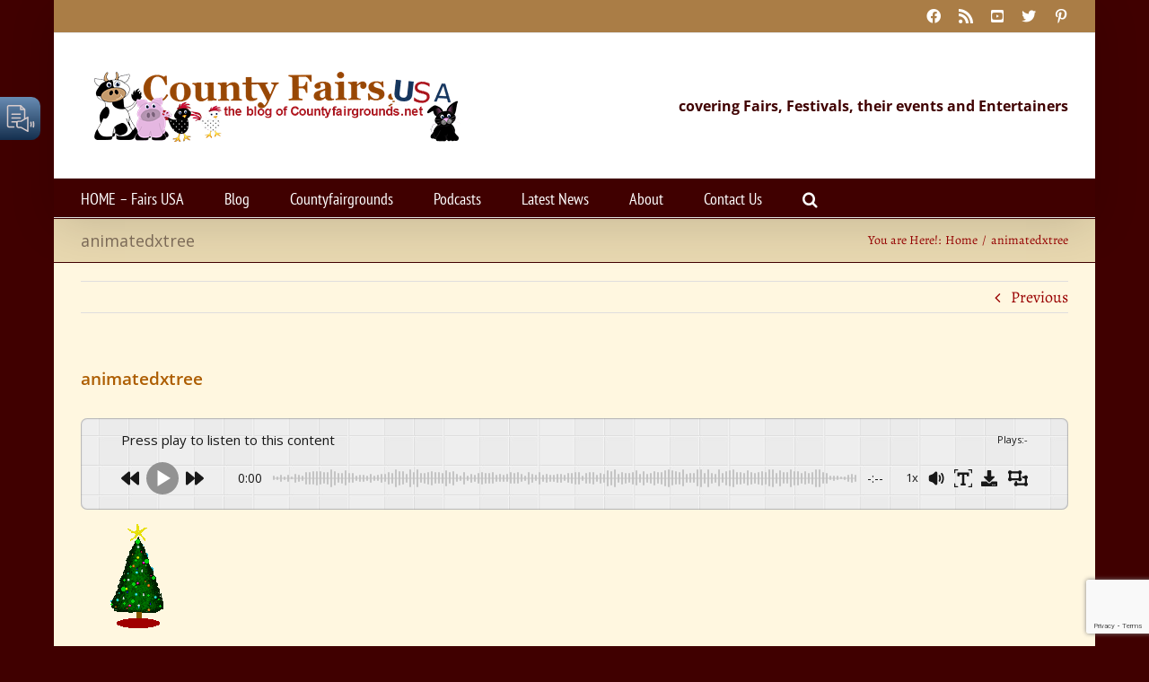

--- FILE ---
content_type: text/html; charset=utf-8
request_url: https://www.google.com/recaptcha/api2/anchor?ar=1&k=6Ld2HYQUAAAAAC9__xcgyEorsyytIslSg-b821y8&co=aHR0cHM6Ly9jb3VudHlmYWlyc3VzYS5uZXQ6NDQz&hl=en&v=PoyoqOPhxBO7pBk68S4YbpHZ&size=invisible&anchor-ms=20000&execute-ms=30000&cb=t380z8qgbyau
body_size: 48672
content:
<!DOCTYPE HTML><html dir="ltr" lang="en"><head><meta http-equiv="Content-Type" content="text/html; charset=UTF-8">
<meta http-equiv="X-UA-Compatible" content="IE=edge">
<title>reCAPTCHA</title>
<style type="text/css">
/* cyrillic-ext */
@font-face {
  font-family: 'Roboto';
  font-style: normal;
  font-weight: 400;
  font-stretch: 100%;
  src: url(//fonts.gstatic.com/s/roboto/v48/KFO7CnqEu92Fr1ME7kSn66aGLdTylUAMa3GUBHMdazTgWw.woff2) format('woff2');
  unicode-range: U+0460-052F, U+1C80-1C8A, U+20B4, U+2DE0-2DFF, U+A640-A69F, U+FE2E-FE2F;
}
/* cyrillic */
@font-face {
  font-family: 'Roboto';
  font-style: normal;
  font-weight: 400;
  font-stretch: 100%;
  src: url(//fonts.gstatic.com/s/roboto/v48/KFO7CnqEu92Fr1ME7kSn66aGLdTylUAMa3iUBHMdazTgWw.woff2) format('woff2');
  unicode-range: U+0301, U+0400-045F, U+0490-0491, U+04B0-04B1, U+2116;
}
/* greek-ext */
@font-face {
  font-family: 'Roboto';
  font-style: normal;
  font-weight: 400;
  font-stretch: 100%;
  src: url(//fonts.gstatic.com/s/roboto/v48/KFO7CnqEu92Fr1ME7kSn66aGLdTylUAMa3CUBHMdazTgWw.woff2) format('woff2');
  unicode-range: U+1F00-1FFF;
}
/* greek */
@font-face {
  font-family: 'Roboto';
  font-style: normal;
  font-weight: 400;
  font-stretch: 100%;
  src: url(//fonts.gstatic.com/s/roboto/v48/KFO7CnqEu92Fr1ME7kSn66aGLdTylUAMa3-UBHMdazTgWw.woff2) format('woff2');
  unicode-range: U+0370-0377, U+037A-037F, U+0384-038A, U+038C, U+038E-03A1, U+03A3-03FF;
}
/* math */
@font-face {
  font-family: 'Roboto';
  font-style: normal;
  font-weight: 400;
  font-stretch: 100%;
  src: url(//fonts.gstatic.com/s/roboto/v48/KFO7CnqEu92Fr1ME7kSn66aGLdTylUAMawCUBHMdazTgWw.woff2) format('woff2');
  unicode-range: U+0302-0303, U+0305, U+0307-0308, U+0310, U+0312, U+0315, U+031A, U+0326-0327, U+032C, U+032F-0330, U+0332-0333, U+0338, U+033A, U+0346, U+034D, U+0391-03A1, U+03A3-03A9, U+03B1-03C9, U+03D1, U+03D5-03D6, U+03F0-03F1, U+03F4-03F5, U+2016-2017, U+2034-2038, U+203C, U+2040, U+2043, U+2047, U+2050, U+2057, U+205F, U+2070-2071, U+2074-208E, U+2090-209C, U+20D0-20DC, U+20E1, U+20E5-20EF, U+2100-2112, U+2114-2115, U+2117-2121, U+2123-214F, U+2190, U+2192, U+2194-21AE, U+21B0-21E5, U+21F1-21F2, U+21F4-2211, U+2213-2214, U+2216-22FF, U+2308-230B, U+2310, U+2319, U+231C-2321, U+2336-237A, U+237C, U+2395, U+239B-23B7, U+23D0, U+23DC-23E1, U+2474-2475, U+25AF, U+25B3, U+25B7, U+25BD, U+25C1, U+25CA, U+25CC, U+25FB, U+266D-266F, U+27C0-27FF, U+2900-2AFF, U+2B0E-2B11, U+2B30-2B4C, U+2BFE, U+3030, U+FF5B, U+FF5D, U+1D400-1D7FF, U+1EE00-1EEFF;
}
/* symbols */
@font-face {
  font-family: 'Roboto';
  font-style: normal;
  font-weight: 400;
  font-stretch: 100%;
  src: url(//fonts.gstatic.com/s/roboto/v48/KFO7CnqEu92Fr1ME7kSn66aGLdTylUAMaxKUBHMdazTgWw.woff2) format('woff2');
  unicode-range: U+0001-000C, U+000E-001F, U+007F-009F, U+20DD-20E0, U+20E2-20E4, U+2150-218F, U+2190, U+2192, U+2194-2199, U+21AF, U+21E6-21F0, U+21F3, U+2218-2219, U+2299, U+22C4-22C6, U+2300-243F, U+2440-244A, U+2460-24FF, U+25A0-27BF, U+2800-28FF, U+2921-2922, U+2981, U+29BF, U+29EB, U+2B00-2BFF, U+4DC0-4DFF, U+FFF9-FFFB, U+10140-1018E, U+10190-1019C, U+101A0, U+101D0-101FD, U+102E0-102FB, U+10E60-10E7E, U+1D2C0-1D2D3, U+1D2E0-1D37F, U+1F000-1F0FF, U+1F100-1F1AD, U+1F1E6-1F1FF, U+1F30D-1F30F, U+1F315, U+1F31C, U+1F31E, U+1F320-1F32C, U+1F336, U+1F378, U+1F37D, U+1F382, U+1F393-1F39F, U+1F3A7-1F3A8, U+1F3AC-1F3AF, U+1F3C2, U+1F3C4-1F3C6, U+1F3CA-1F3CE, U+1F3D4-1F3E0, U+1F3ED, U+1F3F1-1F3F3, U+1F3F5-1F3F7, U+1F408, U+1F415, U+1F41F, U+1F426, U+1F43F, U+1F441-1F442, U+1F444, U+1F446-1F449, U+1F44C-1F44E, U+1F453, U+1F46A, U+1F47D, U+1F4A3, U+1F4B0, U+1F4B3, U+1F4B9, U+1F4BB, U+1F4BF, U+1F4C8-1F4CB, U+1F4D6, U+1F4DA, U+1F4DF, U+1F4E3-1F4E6, U+1F4EA-1F4ED, U+1F4F7, U+1F4F9-1F4FB, U+1F4FD-1F4FE, U+1F503, U+1F507-1F50B, U+1F50D, U+1F512-1F513, U+1F53E-1F54A, U+1F54F-1F5FA, U+1F610, U+1F650-1F67F, U+1F687, U+1F68D, U+1F691, U+1F694, U+1F698, U+1F6AD, U+1F6B2, U+1F6B9-1F6BA, U+1F6BC, U+1F6C6-1F6CF, U+1F6D3-1F6D7, U+1F6E0-1F6EA, U+1F6F0-1F6F3, U+1F6F7-1F6FC, U+1F700-1F7FF, U+1F800-1F80B, U+1F810-1F847, U+1F850-1F859, U+1F860-1F887, U+1F890-1F8AD, U+1F8B0-1F8BB, U+1F8C0-1F8C1, U+1F900-1F90B, U+1F93B, U+1F946, U+1F984, U+1F996, U+1F9E9, U+1FA00-1FA6F, U+1FA70-1FA7C, U+1FA80-1FA89, U+1FA8F-1FAC6, U+1FACE-1FADC, U+1FADF-1FAE9, U+1FAF0-1FAF8, U+1FB00-1FBFF;
}
/* vietnamese */
@font-face {
  font-family: 'Roboto';
  font-style: normal;
  font-weight: 400;
  font-stretch: 100%;
  src: url(//fonts.gstatic.com/s/roboto/v48/KFO7CnqEu92Fr1ME7kSn66aGLdTylUAMa3OUBHMdazTgWw.woff2) format('woff2');
  unicode-range: U+0102-0103, U+0110-0111, U+0128-0129, U+0168-0169, U+01A0-01A1, U+01AF-01B0, U+0300-0301, U+0303-0304, U+0308-0309, U+0323, U+0329, U+1EA0-1EF9, U+20AB;
}
/* latin-ext */
@font-face {
  font-family: 'Roboto';
  font-style: normal;
  font-weight: 400;
  font-stretch: 100%;
  src: url(//fonts.gstatic.com/s/roboto/v48/KFO7CnqEu92Fr1ME7kSn66aGLdTylUAMa3KUBHMdazTgWw.woff2) format('woff2');
  unicode-range: U+0100-02BA, U+02BD-02C5, U+02C7-02CC, U+02CE-02D7, U+02DD-02FF, U+0304, U+0308, U+0329, U+1D00-1DBF, U+1E00-1E9F, U+1EF2-1EFF, U+2020, U+20A0-20AB, U+20AD-20C0, U+2113, U+2C60-2C7F, U+A720-A7FF;
}
/* latin */
@font-face {
  font-family: 'Roboto';
  font-style: normal;
  font-weight: 400;
  font-stretch: 100%;
  src: url(//fonts.gstatic.com/s/roboto/v48/KFO7CnqEu92Fr1ME7kSn66aGLdTylUAMa3yUBHMdazQ.woff2) format('woff2');
  unicode-range: U+0000-00FF, U+0131, U+0152-0153, U+02BB-02BC, U+02C6, U+02DA, U+02DC, U+0304, U+0308, U+0329, U+2000-206F, U+20AC, U+2122, U+2191, U+2193, U+2212, U+2215, U+FEFF, U+FFFD;
}
/* cyrillic-ext */
@font-face {
  font-family: 'Roboto';
  font-style: normal;
  font-weight: 500;
  font-stretch: 100%;
  src: url(//fonts.gstatic.com/s/roboto/v48/KFO7CnqEu92Fr1ME7kSn66aGLdTylUAMa3GUBHMdazTgWw.woff2) format('woff2');
  unicode-range: U+0460-052F, U+1C80-1C8A, U+20B4, U+2DE0-2DFF, U+A640-A69F, U+FE2E-FE2F;
}
/* cyrillic */
@font-face {
  font-family: 'Roboto';
  font-style: normal;
  font-weight: 500;
  font-stretch: 100%;
  src: url(//fonts.gstatic.com/s/roboto/v48/KFO7CnqEu92Fr1ME7kSn66aGLdTylUAMa3iUBHMdazTgWw.woff2) format('woff2');
  unicode-range: U+0301, U+0400-045F, U+0490-0491, U+04B0-04B1, U+2116;
}
/* greek-ext */
@font-face {
  font-family: 'Roboto';
  font-style: normal;
  font-weight: 500;
  font-stretch: 100%;
  src: url(//fonts.gstatic.com/s/roboto/v48/KFO7CnqEu92Fr1ME7kSn66aGLdTylUAMa3CUBHMdazTgWw.woff2) format('woff2');
  unicode-range: U+1F00-1FFF;
}
/* greek */
@font-face {
  font-family: 'Roboto';
  font-style: normal;
  font-weight: 500;
  font-stretch: 100%;
  src: url(//fonts.gstatic.com/s/roboto/v48/KFO7CnqEu92Fr1ME7kSn66aGLdTylUAMa3-UBHMdazTgWw.woff2) format('woff2');
  unicode-range: U+0370-0377, U+037A-037F, U+0384-038A, U+038C, U+038E-03A1, U+03A3-03FF;
}
/* math */
@font-face {
  font-family: 'Roboto';
  font-style: normal;
  font-weight: 500;
  font-stretch: 100%;
  src: url(//fonts.gstatic.com/s/roboto/v48/KFO7CnqEu92Fr1ME7kSn66aGLdTylUAMawCUBHMdazTgWw.woff2) format('woff2');
  unicode-range: U+0302-0303, U+0305, U+0307-0308, U+0310, U+0312, U+0315, U+031A, U+0326-0327, U+032C, U+032F-0330, U+0332-0333, U+0338, U+033A, U+0346, U+034D, U+0391-03A1, U+03A3-03A9, U+03B1-03C9, U+03D1, U+03D5-03D6, U+03F0-03F1, U+03F4-03F5, U+2016-2017, U+2034-2038, U+203C, U+2040, U+2043, U+2047, U+2050, U+2057, U+205F, U+2070-2071, U+2074-208E, U+2090-209C, U+20D0-20DC, U+20E1, U+20E5-20EF, U+2100-2112, U+2114-2115, U+2117-2121, U+2123-214F, U+2190, U+2192, U+2194-21AE, U+21B0-21E5, U+21F1-21F2, U+21F4-2211, U+2213-2214, U+2216-22FF, U+2308-230B, U+2310, U+2319, U+231C-2321, U+2336-237A, U+237C, U+2395, U+239B-23B7, U+23D0, U+23DC-23E1, U+2474-2475, U+25AF, U+25B3, U+25B7, U+25BD, U+25C1, U+25CA, U+25CC, U+25FB, U+266D-266F, U+27C0-27FF, U+2900-2AFF, U+2B0E-2B11, U+2B30-2B4C, U+2BFE, U+3030, U+FF5B, U+FF5D, U+1D400-1D7FF, U+1EE00-1EEFF;
}
/* symbols */
@font-face {
  font-family: 'Roboto';
  font-style: normal;
  font-weight: 500;
  font-stretch: 100%;
  src: url(//fonts.gstatic.com/s/roboto/v48/KFO7CnqEu92Fr1ME7kSn66aGLdTylUAMaxKUBHMdazTgWw.woff2) format('woff2');
  unicode-range: U+0001-000C, U+000E-001F, U+007F-009F, U+20DD-20E0, U+20E2-20E4, U+2150-218F, U+2190, U+2192, U+2194-2199, U+21AF, U+21E6-21F0, U+21F3, U+2218-2219, U+2299, U+22C4-22C6, U+2300-243F, U+2440-244A, U+2460-24FF, U+25A0-27BF, U+2800-28FF, U+2921-2922, U+2981, U+29BF, U+29EB, U+2B00-2BFF, U+4DC0-4DFF, U+FFF9-FFFB, U+10140-1018E, U+10190-1019C, U+101A0, U+101D0-101FD, U+102E0-102FB, U+10E60-10E7E, U+1D2C0-1D2D3, U+1D2E0-1D37F, U+1F000-1F0FF, U+1F100-1F1AD, U+1F1E6-1F1FF, U+1F30D-1F30F, U+1F315, U+1F31C, U+1F31E, U+1F320-1F32C, U+1F336, U+1F378, U+1F37D, U+1F382, U+1F393-1F39F, U+1F3A7-1F3A8, U+1F3AC-1F3AF, U+1F3C2, U+1F3C4-1F3C6, U+1F3CA-1F3CE, U+1F3D4-1F3E0, U+1F3ED, U+1F3F1-1F3F3, U+1F3F5-1F3F7, U+1F408, U+1F415, U+1F41F, U+1F426, U+1F43F, U+1F441-1F442, U+1F444, U+1F446-1F449, U+1F44C-1F44E, U+1F453, U+1F46A, U+1F47D, U+1F4A3, U+1F4B0, U+1F4B3, U+1F4B9, U+1F4BB, U+1F4BF, U+1F4C8-1F4CB, U+1F4D6, U+1F4DA, U+1F4DF, U+1F4E3-1F4E6, U+1F4EA-1F4ED, U+1F4F7, U+1F4F9-1F4FB, U+1F4FD-1F4FE, U+1F503, U+1F507-1F50B, U+1F50D, U+1F512-1F513, U+1F53E-1F54A, U+1F54F-1F5FA, U+1F610, U+1F650-1F67F, U+1F687, U+1F68D, U+1F691, U+1F694, U+1F698, U+1F6AD, U+1F6B2, U+1F6B9-1F6BA, U+1F6BC, U+1F6C6-1F6CF, U+1F6D3-1F6D7, U+1F6E0-1F6EA, U+1F6F0-1F6F3, U+1F6F7-1F6FC, U+1F700-1F7FF, U+1F800-1F80B, U+1F810-1F847, U+1F850-1F859, U+1F860-1F887, U+1F890-1F8AD, U+1F8B0-1F8BB, U+1F8C0-1F8C1, U+1F900-1F90B, U+1F93B, U+1F946, U+1F984, U+1F996, U+1F9E9, U+1FA00-1FA6F, U+1FA70-1FA7C, U+1FA80-1FA89, U+1FA8F-1FAC6, U+1FACE-1FADC, U+1FADF-1FAE9, U+1FAF0-1FAF8, U+1FB00-1FBFF;
}
/* vietnamese */
@font-face {
  font-family: 'Roboto';
  font-style: normal;
  font-weight: 500;
  font-stretch: 100%;
  src: url(//fonts.gstatic.com/s/roboto/v48/KFO7CnqEu92Fr1ME7kSn66aGLdTylUAMa3OUBHMdazTgWw.woff2) format('woff2');
  unicode-range: U+0102-0103, U+0110-0111, U+0128-0129, U+0168-0169, U+01A0-01A1, U+01AF-01B0, U+0300-0301, U+0303-0304, U+0308-0309, U+0323, U+0329, U+1EA0-1EF9, U+20AB;
}
/* latin-ext */
@font-face {
  font-family: 'Roboto';
  font-style: normal;
  font-weight: 500;
  font-stretch: 100%;
  src: url(//fonts.gstatic.com/s/roboto/v48/KFO7CnqEu92Fr1ME7kSn66aGLdTylUAMa3KUBHMdazTgWw.woff2) format('woff2');
  unicode-range: U+0100-02BA, U+02BD-02C5, U+02C7-02CC, U+02CE-02D7, U+02DD-02FF, U+0304, U+0308, U+0329, U+1D00-1DBF, U+1E00-1E9F, U+1EF2-1EFF, U+2020, U+20A0-20AB, U+20AD-20C0, U+2113, U+2C60-2C7F, U+A720-A7FF;
}
/* latin */
@font-face {
  font-family: 'Roboto';
  font-style: normal;
  font-weight: 500;
  font-stretch: 100%;
  src: url(//fonts.gstatic.com/s/roboto/v48/KFO7CnqEu92Fr1ME7kSn66aGLdTylUAMa3yUBHMdazQ.woff2) format('woff2');
  unicode-range: U+0000-00FF, U+0131, U+0152-0153, U+02BB-02BC, U+02C6, U+02DA, U+02DC, U+0304, U+0308, U+0329, U+2000-206F, U+20AC, U+2122, U+2191, U+2193, U+2212, U+2215, U+FEFF, U+FFFD;
}
/* cyrillic-ext */
@font-face {
  font-family: 'Roboto';
  font-style: normal;
  font-weight: 900;
  font-stretch: 100%;
  src: url(//fonts.gstatic.com/s/roboto/v48/KFO7CnqEu92Fr1ME7kSn66aGLdTylUAMa3GUBHMdazTgWw.woff2) format('woff2');
  unicode-range: U+0460-052F, U+1C80-1C8A, U+20B4, U+2DE0-2DFF, U+A640-A69F, U+FE2E-FE2F;
}
/* cyrillic */
@font-face {
  font-family: 'Roboto';
  font-style: normal;
  font-weight: 900;
  font-stretch: 100%;
  src: url(//fonts.gstatic.com/s/roboto/v48/KFO7CnqEu92Fr1ME7kSn66aGLdTylUAMa3iUBHMdazTgWw.woff2) format('woff2');
  unicode-range: U+0301, U+0400-045F, U+0490-0491, U+04B0-04B1, U+2116;
}
/* greek-ext */
@font-face {
  font-family: 'Roboto';
  font-style: normal;
  font-weight: 900;
  font-stretch: 100%;
  src: url(//fonts.gstatic.com/s/roboto/v48/KFO7CnqEu92Fr1ME7kSn66aGLdTylUAMa3CUBHMdazTgWw.woff2) format('woff2');
  unicode-range: U+1F00-1FFF;
}
/* greek */
@font-face {
  font-family: 'Roboto';
  font-style: normal;
  font-weight: 900;
  font-stretch: 100%;
  src: url(//fonts.gstatic.com/s/roboto/v48/KFO7CnqEu92Fr1ME7kSn66aGLdTylUAMa3-UBHMdazTgWw.woff2) format('woff2');
  unicode-range: U+0370-0377, U+037A-037F, U+0384-038A, U+038C, U+038E-03A1, U+03A3-03FF;
}
/* math */
@font-face {
  font-family: 'Roboto';
  font-style: normal;
  font-weight: 900;
  font-stretch: 100%;
  src: url(//fonts.gstatic.com/s/roboto/v48/KFO7CnqEu92Fr1ME7kSn66aGLdTylUAMawCUBHMdazTgWw.woff2) format('woff2');
  unicode-range: U+0302-0303, U+0305, U+0307-0308, U+0310, U+0312, U+0315, U+031A, U+0326-0327, U+032C, U+032F-0330, U+0332-0333, U+0338, U+033A, U+0346, U+034D, U+0391-03A1, U+03A3-03A9, U+03B1-03C9, U+03D1, U+03D5-03D6, U+03F0-03F1, U+03F4-03F5, U+2016-2017, U+2034-2038, U+203C, U+2040, U+2043, U+2047, U+2050, U+2057, U+205F, U+2070-2071, U+2074-208E, U+2090-209C, U+20D0-20DC, U+20E1, U+20E5-20EF, U+2100-2112, U+2114-2115, U+2117-2121, U+2123-214F, U+2190, U+2192, U+2194-21AE, U+21B0-21E5, U+21F1-21F2, U+21F4-2211, U+2213-2214, U+2216-22FF, U+2308-230B, U+2310, U+2319, U+231C-2321, U+2336-237A, U+237C, U+2395, U+239B-23B7, U+23D0, U+23DC-23E1, U+2474-2475, U+25AF, U+25B3, U+25B7, U+25BD, U+25C1, U+25CA, U+25CC, U+25FB, U+266D-266F, U+27C0-27FF, U+2900-2AFF, U+2B0E-2B11, U+2B30-2B4C, U+2BFE, U+3030, U+FF5B, U+FF5D, U+1D400-1D7FF, U+1EE00-1EEFF;
}
/* symbols */
@font-face {
  font-family: 'Roboto';
  font-style: normal;
  font-weight: 900;
  font-stretch: 100%;
  src: url(//fonts.gstatic.com/s/roboto/v48/KFO7CnqEu92Fr1ME7kSn66aGLdTylUAMaxKUBHMdazTgWw.woff2) format('woff2');
  unicode-range: U+0001-000C, U+000E-001F, U+007F-009F, U+20DD-20E0, U+20E2-20E4, U+2150-218F, U+2190, U+2192, U+2194-2199, U+21AF, U+21E6-21F0, U+21F3, U+2218-2219, U+2299, U+22C4-22C6, U+2300-243F, U+2440-244A, U+2460-24FF, U+25A0-27BF, U+2800-28FF, U+2921-2922, U+2981, U+29BF, U+29EB, U+2B00-2BFF, U+4DC0-4DFF, U+FFF9-FFFB, U+10140-1018E, U+10190-1019C, U+101A0, U+101D0-101FD, U+102E0-102FB, U+10E60-10E7E, U+1D2C0-1D2D3, U+1D2E0-1D37F, U+1F000-1F0FF, U+1F100-1F1AD, U+1F1E6-1F1FF, U+1F30D-1F30F, U+1F315, U+1F31C, U+1F31E, U+1F320-1F32C, U+1F336, U+1F378, U+1F37D, U+1F382, U+1F393-1F39F, U+1F3A7-1F3A8, U+1F3AC-1F3AF, U+1F3C2, U+1F3C4-1F3C6, U+1F3CA-1F3CE, U+1F3D4-1F3E0, U+1F3ED, U+1F3F1-1F3F3, U+1F3F5-1F3F7, U+1F408, U+1F415, U+1F41F, U+1F426, U+1F43F, U+1F441-1F442, U+1F444, U+1F446-1F449, U+1F44C-1F44E, U+1F453, U+1F46A, U+1F47D, U+1F4A3, U+1F4B0, U+1F4B3, U+1F4B9, U+1F4BB, U+1F4BF, U+1F4C8-1F4CB, U+1F4D6, U+1F4DA, U+1F4DF, U+1F4E3-1F4E6, U+1F4EA-1F4ED, U+1F4F7, U+1F4F9-1F4FB, U+1F4FD-1F4FE, U+1F503, U+1F507-1F50B, U+1F50D, U+1F512-1F513, U+1F53E-1F54A, U+1F54F-1F5FA, U+1F610, U+1F650-1F67F, U+1F687, U+1F68D, U+1F691, U+1F694, U+1F698, U+1F6AD, U+1F6B2, U+1F6B9-1F6BA, U+1F6BC, U+1F6C6-1F6CF, U+1F6D3-1F6D7, U+1F6E0-1F6EA, U+1F6F0-1F6F3, U+1F6F7-1F6FC, U+1F700-1F7FF, U+1F800-1F80B, U+1F810-1F847, U+1F850-1F859, U+1F860-1F887, U+1F890-1F8AD, U+1F8B0-1F8BB, U+1F8C0-1F8C1, U+1F900-1F90B, U+1F93B, U+1F946, U+1F984, U+1F996, U+1F9E9, U+1FA00-1FA6F, U+1FA70-1FA7C, U+1FA80-1FA89, U+1FA8F-1FAC6, U+1FACE-1FADC, U+1FADF-1FAE9, U+1FAF0-1FAF8, U+1FB00-1FBFF;
}
/* vietnamese */
@font-face {
  font-family: 'Roboto';
  font-style: normal;
  font-weight: 900;
  font-stretch: 100%;
  src: url(//fonts.gstatic.com/s/roboto/v48/KFO7CnqEu92Fr1ME7kSn66aGLdTylUAMa3OUBHMdazTgWw.woff2) format('woff2');
  unicode-range: U+0102-0103, U+0110-0111, U+0128-0129, U+0168-0169, U+01A0-01A1, U+01AF-01B0, U+0300-0301, U+0303-0304, U+0308-0309, U+0323, U+0329, U+1EA0-1EF9, U+20AB;
}
/* latin-ext */
@font-face {
  font-family: 'Roboto';
  font-style: normal;
  font-weight: 900;
  font-stretch: 100%;
  src: url(//fonts.gstatic.com/s/roboto/v48/KFO7CnqEu92Fr1ME7kSn66aGLdTylUAMa3KUBHMdazTgWw.woff2) format('woff2');
  unicode-range: U+0100-02BA, U+02BD-02C5, U+02C7-02CC, U+02CE-02D7, U+02DD-02FF, U+0304, U+0308, U+0329, U+1D00-1DBF, U+1E00-1E9F, U+1EF2-1EFF, U+2020, U+20A0-20AB, U+20AD-20C0, U+2113, U+2C60-2C7F, U+A720-A7FF;
}
/* latin */
@font-face {
  font-family: 'Roboto';
  font-style: normal;
  font-weight: 900;
  font-stretch: 100%;
  src: url(//fonts.gstatic.com/s/roboto/v48/KFO7CnqEu92Fr1ME7kSn66aGLdTylUAMa3yUBHMdazQ.woff2) format('woff2');
  unicode-range: U+0000-00FF, U+0131, U+0152-0153, U+02BB-02BC, U+02C6, U+02DA, U+02DC, U+0304, U+0308, U+0329, U+2000-206F, U+20AC, U+2122, U+2191, U+2193, U+2212, U+2215, U+FEFF, U+FFFD;
}

</style>
<link rel="stylesheet" type="text/css" href="https://www.gstatic.com/recaptcha/releases/PoyoqOPhxBO7pBk68S4YbpHZ/styles__ltr.css">
<script nonce="zsR_SEaopnHzALlmYaQwaw" type="text/javascript">window['__recaptcha_api'] = 'https://www.google.com/recaptcha/api2/';</script>
<script type="text/javascript" src="https://www.gstatic.com/recaptcha/releases/PoyoqOPhxBO7pBk68S4YbpHZ/recaptcha__en.js" nonce="zsR_SEaopnHzALlmYaQwaw">
      
    </script></head>
<body><div id="rc-anchor-alert" class="rc-anchor-alert"></div>
<input type="hidden" id="recaptcha-token" value="[base64]">
<script type="text/javascript" nonce="zsR_SEaopnHzALlmYaQwaw">
      recaptcha.anchor.Main.init("[\x22ainput\x22,[\x22bgdata\x22,\x22\x22,\[base64]/[base64]/[base64]/KE4oMTI0LHYsdi5HKSxMWihsLHYpKTpOKDEyNCx2LGwpLFYpLHYpLFQpKSxGKDE3MSx2KX0scjc9ZnVuY3Rpb24obCl7cmV0dXJuIGx9LEM9ZnVuY3Rpb24obCxWLHYpe04odixsLFYpLFZbYWtdPTI3OTZ9LG49ZnVuY3Rpb24obCxWKXtWLlg9KChWLlg/[base64]/[base64]/[base64]/[base64]/[base64]/[base64]/[base64]/[base64]/[base64]/[base64]/[base64]\\u003d\x22,\[base64]\\u003d\\u003d\x22,\x22AcOiJzAcCGUnWcO/[base64]/HlAJwqEXwrJkcy0ABTt7wqXDtgPDkWjDq8Ojwpggw4nCph7DmsOtQWvDpU5bwobCvjVcYS3DizFZw7jDtmYWwpfCtcOUw7HDow/ChSLCm3RjdgQ4w7HCqyYTwovCn8O/worDul8+wq89BRXCgzZCwqfDucOSLjHCn8OKWBPCjyHCosOow7TCg8KuwrLDscOJVnDCiMKRLDUkBcKgwrTDlx0CXXowQ8KVD8K2fGHChljCksOPcyzCsMKzPcOyQcKWwrJaFsOlaMOILyF6NcKGwrBEfErDocOydsOUC8O1XEPDh8OYw7/Cr8OAPHPDgTNDw7Y5w7PDkcKLw6hPwqh1w6PCk8OkwrQrw7ovw7Ivw7LCi8KiwpXDnQLCt8O5PzPDq3DCoBTDlQ/CjsOOMcOkAcOCw6zCjsKAbx/CvsO4w7A2RH/ChcODTsKXJ8OuT8OsYGjCtxbDuyPDiTEcHlIFclwKw64Kw5DClxbDjcKhQnMmARvDh8K6w4YOw4dWcj7CuMO9wpHDt8OGw73CtjrDvMOdw5wdwqTDqMKZw5p2AQPDvsKUYsKhB8K9QcKdA8Kqe8KychtRazDCkEnCpMO/UmrCmcK3w6jClMOhw6rCpxPCix4Ew6nCu3c3UCfDqGI0w5PCnXzDmzkEYAbDrRdlBcKZw58nKHPCicOgIsOawpzCkcKowo7CoMObwq4VwodFwpnCvSU2F3YuPMKfwrRew4tPwpoXwrDCv8O/IMKaK8O+akJiYWIAwrh/[base64]/Cp8Owwq4FOsK8SSnCnsKWwqPDuXh0P8KAIhHDrGbCtcO6Jnsww6VqDcO7wrXCrGN7M2B1wp3CsgvDj8KHw5rCgyfCkcOKECvDpEE2w6tUw7rChVDDpsOnwr3Dn8K5QHkKMsOOUXUdw6LDkMObTgsRw44vwq/CrcKlbXAkBcOZwpApCMKHEgMpw67DpcOLwq5dEsOvUsKyw78Pw58oSMOHw68tw63CicO6NWbCicO9w6JiwqQ4w6LCiMKFAApoHMOVLMKHMEzDjxvDicKKwoEswrRPw4zCq3EiQ1vCicOywqHDkMKGw4nClyEaQ04qw5opwrTDp1lLVjnCoE/Di8Oqw7LCgRvCtsOQJVjCiMKLTx3Do8Oow4osa8OJw7TChwnDicOJBMK4TMKGwrDDp3HCv8K0HcONw6zDniJQw41lasODwrPDkmw/wrATworCuWDDjwwEw5rCuGnCmxsJSMKYJSXCkUNPDcKvKVkTKsKlEMK4ZgfCvzXCl8OES19Cw59qwpQxIsKXw7TChMKNUk/[base64]/DgGbCksKfwr9WTsO6Xnk1woLCncOwwoYew7jDh8KJCsO1EhsMwrptMC5FwrYiw6fCtR3DoHDClsKMwqXCocKcTDHCn8KFcDkSwrnCqThQwqkBXHBZw5TDs8KUw6LDm8KTIcODw6/CpMKkfMKhWcKzLMKVw6x/QMOfE8OMLcOgRDzCuGbCkTXDo8OsEkTCrsOkaAzDs8O3EMOQbMKeI8KnwprCnTbCu8OqwrcyT8O9bMOmRBk2V8K7w4TCssKUwqMBwoPDlWTCvcOLCHTDmcK6UQBAwoDDqsObwoYawp3DgTjCksOdwrxOw4TCrcO/KMKdw4hiSwQYVnXDjMKvRsOQwo7CmivDmsKKwoHCrcKiwpfDiyosHT3CkxHChX0bWitBwqw0b8KcFV95w5zCvUnDl1TChsKgK8KxwqAefsOewo3CjUfDpStfw73CpsK/JSkKwpzCjmBsYcKIVkbDgsOfE8OkwoE/wqUhwqg/w6jDghLCjcKfw64Ow63Co8KZw6FvUTbCsDfCpcOqw79Fw5vCtE/Co8O3wrbCvRpjV8K6wppZw5kww4hGSHHDmVlXXTXCkMOZwo3Cm0ttwo45w74pwoPCv8O/WcK3MlHDjcOcw4rDvcOJNMKoZwvDozhmTcKNFVhtw6/[base64]/[base64]/[base64]/CjMKWATgtEcOlaETCicOqQsOMwpXCpD4NwrHCnh94LcO7FMK+WkkSw6rDtSp2w589PBsZG35SNsKPa0Uhw5Uuw7TCrAYFaQnCuDfCjcKiSncJw5V6wpt/NMOdDk58w4fDnsKbw71sw6zDl3rDkMOMIwxmWjQLw7EmX8K3w7zDlwsiw6fCqjMRfhDDncO8wrXCqcOxwplMwqTDgS9zwr/[base64]/DsUpvw5LDigEnDsOBw54RwqXCnxrDmwfDlsKjwq9AME0tUsORSx7Co8OuAgXCgcORw7pmwosAFcOdw79gDsORazNxXsOOwojDtTBEw7rCihfDv0fDq3TDjsOBwq99w7LCmzXDoDZqw7c6wqTDisONwrYoRkrDkcOAWyJvaUFSw61eJ1jDpsK+dsOFWFJWwpY/woxkO8OKFsO/w6DDvMOGw4/DhyFyBsK4RHDDgW4LCiEiwqBcbVYOXcKqO0Z9b1MTI0lbFSYTHMKoBQtaw7DDhVDDocOkw7oKw6HCpzjDticsc8Kuw4PDhHEHBMOjEjLCocOHwrkhw67Ck10ywoHCt8O+w4zDs8KCYsK4w5/[base64]/AXLDk8OUP8Ogw58Lex7DtMK8w6XDsyHDjnYMfFR4G30Aw4nDpGbDnQrDscKscDLCszfDj33DmzbDicKvw6IWw4FfL0AawpDDhUk4w73CtsKEwrjDiAEyw4TDmigeYVlUwr9LdsK0wr/CjGvDm3zDssOrw7Acwqo2VcO7w4XCkToSw4RmJx86wplcBxInFFhUw4E1DsKSEMOaJS4xA8KleD3CoXLCiS3Dk8KTwqzCrsKvwpR/wpsrd8O2X8OqBBsmwoFUwqdmByvDhsO4B3N7wrTDs2nCoSnCjx7DqhbDpsOMw5puwqhgw6dvaDvCrE3DrwzDkMOaWQ4fUsOUUXg/TVrDoGcwTCHCiHlJAMOTwp4dKBE7YRTDtMK7HGhyw7jDoCnDlMKww5JJBnDDrMOJOWnDmwUYScOHcWQzwoXDtEHDvcKuw6JVw7hXBcOcbjrCkcKewpw9G3/[base64]/DtE5xwrMrZMOdLSh9YsO4wpB9dwPCoULDtCDCsB/[base64]/[base64]/[base64]/DiMKXwoN1wrnCmMOXwqzDryzCiVTDv8OOXyzDq2DDkxVRw4vCpsONw4BywrPCtsKjJ8Kgwq3CucKtwp1bXMKlw6HDlzrDgRvDlD/DvEDDpsKwDsOEwpzDgsKew77DmcObw43CtjTCgcOSfsKLNALDjsOgEcKewpUdGVgJD8Oia8O5QTIUKnDChsOEwpzCgcO3woQvwp0dOi/Du0nDt2bDj8OewrjDt3gRw5hNWzw0w6fDqgzDsDpQBnjDqhB6w77Dtj7Ck8KJwobDhzPCuMOMw6ZZw4wuw6kbwqjDi8KVw6vCviVZKw1pfwYTwp7DmMOawoTCjcOiw5/DjV3CnzscQCx1PMODKVXDhXIDw4zCnsKBG8KfwpRYOsKMwqTCs8OTwqA2w4jDucOHw6zDvcO4bMKNYWfCjcK7wovCsAPDvWvDlsKPwo3Cpwlpwohvw4VHwrnClsK6ORQZHAHDsMO/EAjCmMKJw5TDpEwuw7fDt3zDkMK4wpDCoVbCugkRX0YOwqrCtFjCi0gfZMO1wqh6ADrDrEsDdsKtwprDsBRDw5zCg8OcV2DDjEjCtsOVfcOabj7DhMO9P28wVjdeLzFkw5DCjFfCjGxuwq/CpzzCo01yGcK+wqHDlFvDl0wsw63DjsOSZFLCv8OSQMKdfg44MDPDig8bwpMSw6TChjPCrix0wrTDlMKCcMKiHsKow6jCncKmw6dqJMOSLMK2AXXCrBvCmlA0ExbCk8Olwo0EUHZyw4TDk3I1ZRvCm1ZDKMK2XHVdw53Cjx/CuFo4w4AswrBQBiDDlcKZW0gLBxtTw7zDuxZ+wpHDl8KYRCbCosKpw4DDklHClXLCkcKWwqPCnMKQw4c2QcO6wprDlU/CvFzCi0LCriI/wqpWw63DkDnDtwceJcKvecKuwo8Zw6YpPyPCtFJGwqpWHcKKLhJaw4kbwq5zwq05w63DjsOaw4bDqcKowoIIw5J/w6zDvcKpRh7CtcOEO8OPwpNVVcKufykRw7h+w6jCiMKDKyBqwoR0w5/CvGFrw7lwOA1YLsKvPRHChMOBwrHDr0bCpkMSYk0+DsKjSMOFwpvDpAlSe3/CtcOmHcO3UU1qLSdZw67Dl2QnEzAkw7bDtMO6w7V+worDkVoWYhcvwqvCpnY6w7vCq8OXw5YLwrIeFF/[base64]/DnMOnKcOaGMO0Em01AAlqworCiMOIwrt5RcO5wqw/w58Uw7/Cu8O8LgJHFXPCisOvw7TCiWTDisOeXcKyEMKZZh/[base64]/[base64]/[base64]/DrEvDnwNhHsObwrLDmBR5FkfCt3QMHsKSAMKqGMKbEmfDmxJQwpzCgsOEDAzCj0UwRsODD8K1woE9ZFPDvgdKwozCjx5dwoXDk0k1Q8OjUcOjA3vClsO3wrnDjHzDl2swPMOxw5jDrMOwDTfCgsKtIcOYwrM/[base64]/V8K+ccK4NcKEC8K3FHh+w5tPw7vCnTk2Bx0VwrrCrsOrBzZew63DgGsDw6kKw5vCiB3DoyPCrA3DmMOpSsKjw75nwooiwqgiJsOowo3CnFEOQsOub2jDr3XDj8OwW0HDqiVnalhhbcKiLlEvwo0uwpjDjk5Qw4PDkcKUw5/Cng8dGcKuwqTDlMOIwpIHwqcdF10xbALCuQnDoifDiHzCt8KqRcKiwo3DgwnCuWEgwok1H8K2ClLCscOew6PCk8KWDsK4WgVTw61wwph6w4ZowpwxasKBCAUiNSkmQsO7PWPCpsKjw4J4wr/Dmi5qw7sowqQLwox/flRtAkU5E8OmWSfCnm/CuMKcV0phw7LCjcO1w5UCwpfDtVQJYTU2w73Cu8KbFcOmEsKkw7d7bxDCpVfCukZowq5WYMKOwpTDksKhNsKeAFjClMOWZcOOecKvB27DrMO3w4TCkS7Djydfwow4SMK9wq0ew4/Ct8K0ETDDmsK9w4MtG0FSw7MSOyBOw6VNU8O1wqvDn8OsSUYaBCDDu8Odw5/DpDDDrsKdEMOxGSXDnMKoEmjCnBlXNhV/GMKFwrnDgcOywpXDmjU0F8KFHVfCr0MGwqFHwpvCvMONVylhZ8K3TsO5Xy/[base64]/CvyEiEcOMwqYKwqtGw79VMRUsUcKswqdyPDZ5w7FJw5bCmS4zf8OuTR0MI3XChl/[base64]/CmcOuwrFAwqjDi8KOX8OzUcOODHPChDrCkn/CpysTwrDDo8KNwpInwonDuMKdLsOWw7UtwoHCkMO/w5HChcK4w4fDv1zCv3fDl2Vpd8KEEMOYKQ0KwrcPwo1Hwo/CusOpXz3CrWdsEsOSAi/[base64]/DrMKAwp5qaAorw40xwpHDgBnDmDojXcOtwrHDpirCkMOJP8OUQ8OYwqd3wpo5NQQGw7nCoHXCrcOeLcOdwrF9w54HGMO9wrs6wpjDkSN0HDMgYWJhw6N+TMKww6ZMw7vDp8KpwrYLwoPCpX/Dl8Krw5rClmXDmXYfwqoWcUvDhWQfw7HCrGbCqinCmsO5wp7Cv8KuBsK6wrJrwplvblFFH2pIw78awr7Cj0fCk8O5wqbCv8Omw5bDsMKwKF96OWECb3AhG07DmsKLwqUUw4NWDcK6R8OKw4PDrsO4MMOFwp3Ct2s2J8OOI3/Cr2V4w4jDgAjCqkI4TMOuw74Xw7/[base64]/TFXClQzDu3XCmTxJZ8OsBcOAwp7Dr8O3wqFmwoJ9aGpOOcOew5c9C8OhESPCgsKzbG7Cji0/dGBBJ3DCgsKkwoYPLifDk8KiJEbDti/CvcKMw5FZKsOOw7TCv8KjcsOsCHnDlsOWwrMywoHCscK9wo7Dl3rCvlE1woMtwrA/w5fCq8KhwrXDmcOpasK5OsKpwqkTwrHDjsK0wq1ow47CmjZOEMKROsOES2vDr8KICnzCi8Ohw5Irw45aw4I3JcOLS8Kew7gnw6jCj3/DtMKqwpTCkMOOTB0yw7cjZcKrT8KXR8KkasOrcSPCoRobwrbCjsOEwrLCqlNQScK/[base64]/DjXLCtBlNLsKswo/Cmi5ywq3Cpz9bwoDCknHClcKsCDkmwpjCicKUw53CmnrCgcO5H8OXeAZXNThbU8OlwqbDjlhPQxzDrMOxwpjDrsO9asKEw71WZj/CqsOHWQQywonCnsO3w61Ow74bw6PChsOqUFEWdMOnH8OKwpfCgcKKQsK4w6t9HsONwpvCjT1desOIScOyA8O/dMK+LzDDj8OMakYyNhtUw6xpGgBfB8KQwo9xTixGw6c0w63CoSTDhlVRwr1IWhjCjsOiwoQfHsKkwpQCwrzDjljCoD9EBgTCrcOrDsKhK0zDuwbDiDsDw5nComdoAsKlwp9dcjPDocO3woXDscO/w67Ct8OtdMO/FMKYf8O3bMOAwpYLd8KwVygCwqvChTDDnsKvacOtwqoQVMOzZsO3w5ICwq48woXChMOIeDjDmmXCtAYNw7fCsX/[base64]/Chz/[base64]/FXMwwpdtw5M0ZsOgwr8ow6TCrMOiwrRiGGDCqnZJSmnCo1PCucK6w4TDncKRHsKkwprCtlAWw6VlfcKuw7FGQSbCsMKmWMKHwpt8wrNSdS8gH8OLwprDi8OJdcOkecOpw7/Dqz8Ow4vDocOnEcKqdB3DhzFRwq/DscKhw7fDjsO7wr4/UcOFwpxGYsKAPAY8woTDry83QVgnIDTDilfDmjBCcB/CmsOnw6FlTsKXewZNw6I3V8OKwpQiwoTCvywYJsO4wplmWcKgwqcGZX1Sw64vwq9ewp3DrsKgw7zDtXBxw4QHw7rDjQIoEcO0woJzAcK2P0bCoD/DrkEQX8KAXF7CuAN7QsKwAsKGw43ChzHDikRawpgkwpZpw61Gw4PDrsKww6bCn8KdUx3CnQ4PX0B/FRJDwrpZwoIjwrlmw4pwKCvClCfDjsKBwqsdw4d8w6nCkWZFw4bDrwnCmMKUwoDCkGXDvg/CgsObHjNtdMOOwpBXwqrCu8OywrcXwqF0w6kNXMOzwpfDlcKUU1jDkcOowpUXw5XDjQgqw5/DvcKDc3UTXELCrgRBQsOzSm7DlsKWwqfCoRnChcOTw67CrsK3wp8xdcKLcsKAPMOGwqPDn01rwp4EwpTCjX0xMMOYaMKuJxrCrUISNsKAwr/DjcO1CTUrIlzCiB/CoHzCpX85NcOPScO7WDfClXTDoSfDu3/[base64]/[base64]/CiyPDisK2wpF7wr5EwqjCj0RYZ8K/WF0KwrcBw78yw7rCviAHMMKWw64Rw67Dn8Obw63DijY1FyjDn8OLwpF/wrLCoSw6a8OQD8Oew4JZwq9baVXDrcK6wrPCpT4YwoPCphJqw47ClmJ+wobCnUZZwq96NCnCg1vDhcKEwrzCncKUwqxOw6jCjcKZd3nDisKUUsKfwqh4wr0Nw7LClUoIwpRZwqjDrzcRw7bCpcKnw7lnHxzCq04Pw6PDkUzDn3LCo8KNEcK5aMKBwrvCrMKfwq/CusKKLMKYwr3DqsKzw7VPw5ZCZCweV3UeXcONHgnDvsKvOMKIw4ZmAydpwo5MJMOYG8KbRcOnw54qwqVwHsOgwpdVPMKcw78Dw5I7T8KLBcO/WcOyTlYpwobDtnLDgMKIw6zDpcKZVMKyEXsSA1sLbl90wpweGSPDhMO3wohRMhsKw5YvIV7DtcOdw4HCuGDDp8OgZMKoH8KbwoxCXsOETz4/[base64]/DuHXChlfClsKuwpxZCMOBwpjCrMOtfcOXwo0aw43DqUHCpcOEX8KRw4gxw4RvCF9Pw4XCmsO9RU5AwqB6w4vCp3wdw7QlHWEww69/woHDjMOYGVkyXFPDqcOew6UyAcKHwqLDhsOeKcKWe8OJO8KWPQXChsKuwrHDuMOsKScrbVPCoX1lwozCoTXCvcOlK8OFDcOhSHpVOcKjwp/DocOXw5R+JMOwfcKfXMOHIMKMwrNFwocRw7LCk282wqTDknJZwrDCpi9Hw4LDoE1hXlVzWMK2w5NCAMKUesK1SsKGXsO4dHx0wrpKL07DsMOdwozCkmjCq39Kw4xnGMORG8K+wqfDnmxceMOyw4LCtT91w7/CisOowqR2w4DCisKcODTCs8OTA18Jw67Cm8K3w785wpkCw77DlyZVwqDDnFFSwqbCusKPFcK7woQ3esKFwrAaw5Azw4LDnMOew793L8Ofw4DDg8Kwwod6w6HCo8Orwp/Cim7CtA5QMAbDoxtAVxQBOsOIdcKfw4VGwoQhw4DDnQlZw4IqwrrCmVXCmcOOw6XDksOrB8OBw556wpJkCRVvNcOFw6o/wpLDu8O6wrHCkSvDq8OeDzQqZ8K3CjhrdAA+VzXDlhcUw6TDhmQXX8KGTMO4w6vCq3/ChHUQwo89b8OXKSMtwpJmHAXDtsKxw7E0wrFnYQfDkGpTLMKrwpIzEcO8L0zCqMKDwo7DljvDkcOowphTw6VMAcOmTcKww5vDr8KLSDfCrsO0w7PCo8OiNn/Cq3bCvQl+wqMYw7XCqsKjYk/DiW7CvMOVNXbDm8Otwo4EN8O5w6Z8w5odK0kSf8KRdmLCsMOgwr9nw5vCp8OVw6IICVvCgBjDuUtow6Miw7NDLAE2w7pWUhjDpCcKw4zDg8KVXjZXwp1ew4lswrDDoQfCmhLDk8OBw6/DtsO6MANiTMKuwqvDqwPDumo6JsOOWcOFw4sJV8O5wp/[base64]/Dh0BEb8KAw4gYw4HCs8K8TWhHOW0NP8OZw5DDqMOlwrHDhnFow51BYSrClMOmS1DDosOuw6E9KMO8wqjCqjgnDcOwNH3DjgTCo8KEfDZEw5JKYnPCqTJOwrTDsh7DnBkGw4ZXw6/Cs1wnGMK5bsOswq90w5sowqhvwqvDs8OVw7XCuzrDlsKuHDPCqcKRDMOobxDDqSsew4gZIcKYwr3Ch8ODwqk4woVWwrg/exzDkHrCnCkFw6PDk8OvUMK/P0kpw4gAwqLCq8K3wrXCocKnw7jChMKJwo9ow5INADMiw6MHQcOyw6LCqyVmNiose8KawrjDnMO9aU3DqmbCsj1/BsKhw4DDj8KawrvDvFwowqrCg8OuUMKgwoc3My3CmsOCSiEyw7bDtDXDhyBbwqdHB2xlb33Dvk3CucK9QinDnMKWwpMkecODwqzDucOQw4PCnMKdwp/ClCjCs0HDoMOqXEPCpcKBeB/DucOxwoLCiWfDi8KtFCDCksKzQcKDwpbCrDrDjC51w54vCUjCssOrEsKEdcOdU8OVS8KgwqcIfUTCtSbDgsKaX8K2w6jDlCvCjnt9wrzDiMOMwrDCkcKNBDTCi8OKw6s4EDvCoMOtBFJlF2nDvsKgEUkcb8K/HsKwVcKdw7zCmcODS8OFXcOUw4cUV17DpsOzwoHChsKBw5c0wp3DsjFCNMKEJjTCvsKySQh3w4xUwp1lXsKzwqALwqBUwq/ChR/DtMOkZcOxwot1wrs+w63DvQk9w4TDhnbCsMO6w6lfRid3wpPDt2JTwqwtQsORw7PCrXBaw5jDh8KxP8KpA2DChivCsn9Mwod3wpI4AMOBQkhswrrCr8O9wrTDgcOawrjDv8OvKsKUZsKswqTCl8KBwoHCtcK5BMOAwpc7wqlvXMO1w4/[base64]/CqMO+wpPDscOKSGBgwpMRwqDDgMK4w5ABPTImfcKhKhXCmcO6TQ/DtsO4Z8Ojcg7DtWw7XsKtwqnCkSrDoMOGcUskwpUowqkWwpVxI39MwqMrw47Cl1xiXcKSfsKzwrQYQ0MCKXDCrCU3wpDDiGvDvsK1SnbCscKJD8Ogwo/DuMObDsKPC8OzIyLCqcOpHnF0w6ouBMKOJ8OWwpjDlBUZLF/[base64]/DtMOIw7vCssKkw5RzW3xbFUIiJQPCtsOuenR+w4jCvCLChGFlwrA/wqR+wqfDlMOxw6ALw7bChcKhwoDDmRXCmB/DpWtXwoc+YGvCgsOswpXCp8KXw6TDmMOad8O4LMO7w4/CtBzDisKwwp1SwofCnXdOw4bDtcK9HQshwqPCoXPDlA/[base64]/Z8OtfyXClMKKfcOJS17DjGVGwoF2cH3CmsOZwpTDhsOZw4nDicORUBEpwqTDiMKfwqUZciPDhsOuaG3Dl8O4ShPDgsOQw6lXUcOpbsOXwpwlQSzDgMK3w6jCpTbCk8KwwonCvC/CrcONw4Q/[base64]/[base64]/DkMKJw4PCpMOwN0vDpSPDpcKmwrPCkg5ow6vDr8KWHsK/[base64]/[base64]/DiMK0w6LCvXTCogE7w6rDqsO0wp09w500wp/CocK5wpjCrnLDssKowqrDlll6wrBZw58qw7rDtMKeHMKMw5AsAcOvUMKwWifCgsKVw7QSw7fCkh7Cuxg7fjTCvhkVwrDDpT8dZwfCsS/CicONacK3wrM+YwDDu8KfMXQJw6PCpcKww7jCi8K8WsOywoQfBkHCjMKOaEMnw5zCvGzCs8Oiw4rDk2rDhUXCvsO0F0VSH8OKw7RfURfDk8KCw6t8OFDCtcKjS8KFARkSPcK/aiUIFcK/[base64]/w4kpw6AmI0JdV1vDsC0zb8KrwrByZzHDiMOIe0Bdw5AmZMOgKcOHcQYlw6s9DMOcw63CmMKDKDTCqcOdFlwWw4omextCUMKKw7HCpQ5THcOVw7rCmMKGwqDDninDkcO4w7nDpMOPesOIw5/DvMKaPMKMwpHCssONw4ZAb8OXwp4vwpvCkAJOwpQ4w6UNw5MmbDvDriRFw6gDdcOGZsOeI8KKw4c5CsKGW8K4w6HCrMOhWcKPw4XClB5zWj/CrXvDrwPCi8K9wr1Kwrl4wrEATsKEwpJXwoITMkLCk8OewrrCq8O6w4bDnsOFwqvDgVLCqsKDw7B/[base64]/[base64]/TBs7X043ZMO6V8KVcT96QFDCicOFU8O+BE9jRw1XUHIJwrPDmyouL8OswqjCrzfDnQ4Fw6UNwoU4N2U7w57CrHLCklLDnsKMwpdqw5cTWsOzw7QzwpnCkcK8OxPDusOeU8K7GcKcw7bDgsOxwonDnCHDtzlWUwXCrglCKV/DqcOww5I6wrXDhcKfwpHCmxM5wowKKnzDgTYFwrfCuiXDh2J/wqHDjnnDvwTCosKfw5kAJ8O+OsOGw43DuMKqLn8MwozCrMO0MDVLU8OJMDvDlhAywrXDj0pUQsOTwoBXTyzDuSM0w6DCksOYw44kwrdKwq7Co8O1wq5WEXrCtR1Cwp9qw4TCocO0e8K3wqLDusOtB1Zbw4wjFsKOBBDDsUBvdF/Cm8KISU3DncKUw5DDtzNwwpLCoMOHwrg2w63CuMOXw5fCrMK9ZMOvXHxHTsOMw7oKWC7CrcOjwpXDrUDDq8OWw6jCiMKvUkJwQhbCjRbCs8KvJDzDphDDiDDDtsOjw6h6wqdqw6vCsMOvwpnCjMKBeXvDusKswoNcJCw7wpwqEMOmMsKjCsKtwqBwwpnDuMOtw71/VcKJw6PDmQQjwrPDr8KJW8K4woRtd8OJR8KdG8KwScO8w4XDjnzDg8KOFMK1fDXCtSXDmHonwql+w47DrFDCvWvDtcK/ScOwKz/DtsOgO8K6DcOJP13CmMOZwoDDkGFbO8KuGMKNw6rDvgfCiMOnwpvDkcKIX8KYw4vCo8OPwrXDlQoEPMKyacOAKhUJWMK9fAzDqxDDs8KKYsKzTMKewrDCrsKFfxrDi8KHw63CpTd4wq7Cq2wbE8OFXXtpwqvDnDPDvsKyw5/CrMOLw6gGFMKYw6DDp8KsSMOEwpsEw5jDgMKQwqzDgMO1MkUowrZhcXHDkH/[base64]/Cu8KLwrlQwr16CQTClwhSwqTCv8KBScKMw6FKw4tUWcKneXYhw5XCnA7Co8OSw4QpUhwqfWDCsXXCujA/wq3DhjvCqcO6WUXCocKpTSDCrcORClZnw7nDv8OZwo/DjsOjB1M5WsK3w7BsNBNSwrInYMKzTMKnw75SVMK1IDMMdsOaAsK1w7XCsMOHw4MEZMKyARTDisOVFgLCsMKcwoDCr0/CjsOVA3VXOcOAw7nDo3U/[base64]/DiTh0wr8KwoNnf8OjwoBuBTRsw77DgyDDpcKWbcKgEyvDksKpwrPDpX4hwoFzJ8Osw7Muw5dAL8KwQsOZwp5QCEEvFMO9w6loYcKHw4TCj8O8F8K/MMKTwpXCrkV3JxQnwph5VknChD7DnncJworDp20JWsOFwoDCjMOxwphewobDmkt1AsKqbMKdwqdSw4TDvcOYwoPDp8K2w7rDqMKUYnTDiDt3YMKFPW18ScO6I8KzwqrDpsOudAPCkE/CgF/[base64]/[base64]/Co8OsNsOHw7g1YxorwpTCukrDuTzDmMKQGD/[base64]/IU3Do1lzTsOJwqh/wrvCpDlWwp5Uw6UAWcKvwpF7wojDosKnw7oTaXHCkU3Cg8Ogb3vCksO8LVLClMOewpsJfHIBPABDw5stf8OaBkQHMEIZIMKMFsK0w6dDNgzDqFEyw5IOwoNZw6rCrG/CnsOUX0cYPcKnUX1sOBHDjVRsCcKzw6ogaMKxbUnCjzIuK1PDnsO7w5TDpcKJw47DiHPDncKTBnDCmMOQw6PDq8KWw7RvNHMGw4VWOcOCwrtZw4toAcKUAAzDpMKZw7LDqMOLw4/DsBVgw6YED8Okw6/DjyPDqcKzPcKlw51Pw6llw4QMwohDGAzDtBcVw5wMbsOJwp5PPcKoP8O8Pisaw43DtxfCrkDCglXDnE/CiW3DvEUMSCrCol/Ds1NvTMOzw4Anw5BvwpoZwrFTw7lFQ8OgDB7Dk1RjK8KDw6NsUxVFw6h7AsKqw7JNw6/CqsOGwo9VFMOXwo8lF8OHwo/DtsKEw47CjhFlw5rChio7VcKlAMOyXMKow6cfwqo9w6IiQVXDucKLFnvCgsO1Nm1uwpvDihBfJTHDncOfwrkhwrQmTChbKMKXwpPDnkvCncOEM8KGAMKAW8O5ZXjCrcOew6rDkQIRw6nDvcKlwpbDpT5/w6rCi8KHwpRKw5Z5w4HDsUA8A3vCksOtaMOiw6oZw7XDggjDqH8jw7l8w6bCozjDjgh/CcO8Qk7DmMK1GgjDuiNiIsKBw47DkMK0R8KYZ0BIw5t5McKPw5HCncKiw5jCgsK8UwRiwqfCgi1SAMKTw5fCkzEyFSTCmMKSwoMPw7zDhFtKCcK5wqbDuCjDqUN9wpnDucO9w4PCv8OJw41YUcOBZXYwW8KZVX5JaDVcw4rDty1Gwq5Iw5p/w4/Dgw5WwpvCuRIlwppwwoohWDjCk8KowrV2w6NPPhtLw41owqjCssKlMVlDBHLCkgLCs8OVw6HDkigMw544w4rDrSzDvcOKw7zCgWRmw5kjw7IJdMO/[base64]/Do8KOAjwCwpXCowrDv33CqSvDl8Kmw4R3wqTCg8K0wrh5XmtFCMOZE08zwofDti1NYDNHasOSRsOYw4DDtA0Jwr/[base64]/w6XDkUjDgsOlw6Vmw7MMHy3CmsKpecKbfyTCksOMIibCh8KgwrhNWkU9w7o7PXFbTsO1wr9bwozCnsOAw5tQDiXDnlBdwr5Gw5xVw4Qlw6EmwpnCnMOnw7Y0VcK0BRjDpsK/wplUwqfCni/DmcOcw6J5YWBBwpDDgsKpwoFbVwlQw7nChE/CvsOwVsKPw6TCrwNawol4w6YgwqXCtsKfw4JddUjDtxDDrhzCtcKvCcKFwr8Ywr7CucOJdFjCtHvCpjDCtnrCncK/f8OidMKjbVrDo8Kiw43CpsOXUMKPw7zDu8OlYsKNN8KVHMOhw6F2WcOGPMOEw6DCmsKbwqVswrhFwqI+wow0w5rDscKqw63CocKFRh4OOyJPb2lFwoUGw7jDkcOsw7bDm3DCh8OqKBkFwpZXBlo6w718Y2TDnwvClg8zwqJ6w5oswrtCw50/[base64]/Cix/Dq8OwJQxuwqQVw5V9wpPDmcOUdiAMScKiw4DCmnDDngjCl8OUwq3CmEt3WSkiwqRHwojCvFnDj0DCsFZBwq/CpxfDlFbCgzrCv8Ogw44Fw7peEXHDhcKpwpUCw7MFFsKPw4zDo8O2wqrClHdYwpXCssKaIcO6wpXCjcOcw7pvw7rChMKUw4gTwrPDscObw5dtwpXCpzdOw7fCssK3wrdIw4wuwqgfPcOiUyjDvEjCtsK3wowRwqPDqcOXZh7CscKwwozDj31AF8OZw7F/w6nDtcK+WcOhRGLCkxPDvzPDjVF4K8KgU1fCusKvwo9GwqQ0VsOHwpbCvz/Dk8OLCk3DrGAkFsOka8K4IT/CsQ/CsiPDnXs1IcKOwoTDjmFVPFgKcUBjX0tzw4thXBbDtnrDjsKKw77CsXMHYnzDpkMiIm3Dj8Olw7EFWcKPTVoLwr9MUGl/[base64]/CmsOFw4DDt8KPw5rCn0rDpcKUwox/w496w5waC8OZeMKgwp5tI8Kzw5nCi8OLw4kbXhMoWTbDu03DpUjDjErCtVYLQ8KqRsO7FcKlTiJ4w4QUFh3CjiDCk8OLKsKIw7fCtztfwp9ULsO/HcKbw5x7bcKbJcKTPzEWwokEIgRebcO+w6PDrSzDsBlzw7zDvcKYR8OKwofDtmvClsOqWMOnFDx1I8KLUzF/wqIuwpt/w4lrw7Eew5NRV8OHwqggw5PDvsOSwr15wpvDum1YYMK8c8OsGsK5w6zDjnotYsKNMcK5eH7CpFvDsW3Dtl93Y2HCtjEWwovDmUbCmU8eUcOMw4TDmsOtw4bCjx5IE8OeERYbw49Fw7LDjTDCtMKtw50mw5/[base64]/CvkcUOQPCuHnDnh7DqsKxw43Cn8O2wplkw44gex/DuTPCuVvDgi7Dv8OYw51eE8KpwotFZ8KQLsKwPcKCw5nCksKPwpwMwrRQw7TDmRU5w48Gwp7DjnBbYMO8OcOUw7HDqMKZUEMqw7TCmgRoJAsFMHLDk8KPZ8O5aSILB8OaesKpw7PDuMOfwpjCgcKCWGfDmMO6Q8O1wrvDu8OgKx/[base64]/w4PDnUswAsO4w7l+w5vClTHDlxvDkMOqw7nChhfCksORwpPDvmnDhsOnwqzDj8Krwr3DsEYjbcOIw4gqw7fCosOOcDLCosKJdH/DsUXDtwIxwqjDjhvDqnzDm8KRCU/CqsKgw4B2UsOWDAATAhLDrH8owr1HNAHDkx/CuMOpw6UJw41rw5dcM8OFwpl2NMKcwpAuQjsYwqbDtcOpPcOudDcgwpRdRsKJwrgiPBVpw7HDrcOUw6McVE3ClcOdJMO/wprCusKPw6DDsjzCq8K6AyvDtVTCtn3DgzsqM8KKwoPCgR7CvGMXbSfDnDwpw6TDj8OWAVgFw6ltwp5rwojCvsOqw6QBw6IvwqjDk8K2I8OwfMKeN8K2wqfCmcKRwqgndsOwU0BWw4fCr8KweFViW0xkZBY7w7TCjHElLhgYaFzDnyzDsDzCr3s/wrbDoikkw4/Cj2HCv8OTw7RIdwRgF8KuHRrDosK6wpNuVxzClys3w5LDsMO+aMOvPnfDklAywqQTwqIoccK/IcKFwrjCocOxwqFUJwxiLnbDhhLDhCXDi8O+woYhSsKZw5vDqHcNYHPCpUrCm8Krw4HDg29Fw5HClMKHJsOwdBh6w4jCoj4kw6QxE8Obwq7Cli7CvMKUwrccFsOywovDhVnCg3bDmMKHHyp/w4AMNHAaXMK1wpsRMDzCtMOdwoIyw67DmMK3NR8bwoBdwoTCvcK8QxZGVMKKJkNGwooSw7TDhW84WsKow6wPZ01XHHtgIFg6w4cUT8O5bMOVbS/CuMOWVlTDq1bCvsOOR8OgMWEldcO5w6xoXMOXayHDrsOVeMKpw5BTwpsdNGHDlsOyZMK/U3zDpMK8w5kCw5YPw6nChMO4w5tAY3tnasKNw6E4H8OVwpdKwrdZwpUUBsKhX2DCr8OBIMKCeMOZOhrChMOGwpvClMKbdlVDw5fCrCAxXjDChVPDgCwqw4DDhgTCkyU/d3fCsEZnwp3Dm8KCw5LDqS4Lw7nDu8ORw63DqiMUC8KywqVJwrhvMMOCfjfCqMO1YsOnCF7DjsKJwrMgwrQpM8KtwrzCjQUMw4vDoMOLIHrDtxQhw5JHw6rDpMOrwoI3wp/ClmcKw4dmw4AQbEHCh8OjF8OcB8OzNcKgQMK2OXsgax0CSnTCucK+w4vCsnp0wrFuwo3DocOnWcKXwrLCgDsywq54aV3DiX3Dhx1ow70kKxvDgBMUwq9nw6VKIcKgYGJYw4MGSsOPE2kJw7dgw6vCv0A+w6dVw6BMw5zDgndwFgpMGcK7ScOKG8KyYmcjfsO/w6jCkcOBw4UgOcKREsKqw6bDl8OEN8Obw7rDsWJxLsOFTHIQAcKvwqhCOWnCp8Knw71ZcVIUwqR/[base64]/CrMKEwodLw6HDgxvDtsOJVcOjwrHCnsKjw5ELw4FCw5/[base64]/e8OJwr/Cs2QKw4vCicK1dEjDoXhJw7MyFMKYV8O8dwl3JMKMw5rDmcOsbl9VfTdnwqnCpSvCrFnCp8OocC4CAMKOPMKowppfCsOEw5PCpCbDuCzCij3DnBgGw4U0bF5Xw5/[base64]/w4HCj8OFWTBnwpPCk1ZNw4vCocO9M8OOc8KAegN+w77DkRbDg17CsFF/Q8Oww4RUfyM/wodQJA7CnBIYVsKJwqrClQNywpfDgyLCtsOawrzCmWvDrcKKOcKLw7fDoCLDtMOIwp7CsFHCuz14wrM7wr8+JlfDucOZw5LDpcOxfsObHQnCvMKJeyYaw4UAZhvCiwbCuX0LCcODU3/CsWzCl8Kiw47CgMKZKDUNwqrDj8O/wqcXwrBuw5LDshXDosKHw6dpw5E9w4pqwoNrA8KVDlbDmsOFwq3DssOCHcOew6bDj25RQcOMfyzDqnNuBMKiecOPwqV4Rk0Iwqtswp3DjMOXbnLCr8KHKsOXX8Oew6TDnHF3BsKRw6lqAHLDtyDCoijCrsOGw4FMWXvDp8KHw6/[base64]/Ds0fCh3XCusKDBwvCosKVSi09w7LDjcOwwrs1CMKRw7Muw4AawpI3D3hdbMK2wrBqwozCm0TDk8KUByzCvzDDkMK9wqhKYGhcMgDCu8OeC8KjQcKBeMODw74RwqLCscO2PMKMw4N2DsKKR0DDrjUaw7/CjcObwpoLw4TCmMO7w6UJVcOdVMKYE8OnV8OMLD/[base64]/DjjPCusOrwoQLw5NDwoNHYFZAHMKdBifCtMK7R8OJP2V1Zi/DtllJwr/Dk3NXH8KXw7B8wqdBw6EIwohYVwJ/R8OVFsOhw5pYwpViw6jDhcKVHsK7wqVrBi9facKvwq1nCCY0QEMgwo7DqcOwFsO2HcOlFCzDnXY\\u003d\x22],null,[\x22conf\x22,null,\x226Ld2HYQUAAAAAC9__xcgyEorsyytIslSg-b821y8\x22,0,null,null,null,1,[21,125,63,73,95,87,41,43,42,83,102,105,109,121],[1017145,971],0,null,null,null,null,0,null,0,null,700,1,null,0,\[base64]/76lBhnEnQkZnOKMAhk\\u003d\x22,0,0,null,null,1,null,0,0,null,null,null,0],\x22https://countyfairsusa.net:443\x22,null,[3,1,1],null,null,null,1,3600,[\x22https://www.google.com/intl/en/policies/privacy/\x22,\x22https://www.google.com/intl/en/policies/terms/\x22],\x22nxOYwFnGchZRFkO760T87S9qvO6hPAAs3MZRzIPY3uY\\u003d\x22,1,0,null,1,1768928913562,0,0,[86,159],null,[150,128],\x22RC-_0M2EfzAtQWaIw\x22,null,null,null,null,null,\x220dAFcWeA7EkHD2CgvpodUlo4p6_gSyW_zDloPrLba5oENwHxBD8MufSFB5of4kQSWZ-xjhxANpwLRNCT0MAASKLha__dYlmZy8Xg\x22,1769011713590]");
    </script></body></html>

--- FILE ---
content_type: text/css
request_url: https://galleries.upcontent.com/themes/8899536c-7e65-4c57-b65c-2a23ddb7f635/style.css
body_size: 338
content:

.uc-theme--8899536c-7e65-4c57-b65c-2a23ddb7f635 .uc-gallery--cards {
  justify-content: center;
  margin: -10px -10px;
}


.uc-theme--8899536c-7e65-4c57-b65c-2a23ddb7f635 .uc-gallery--cards .uc-gallery--card {
  font-size: 12px;
  width: 300px;
  margin: 10px 10px;
  flex-grow: 0;
  box-shadow: 10px 10px 10px rgba(0,0,0,.4);
  background-color: #ffffff;
  border: 1px solid #800000;
  border-radius: 11px;
  padding: 10px 10px;
}


.uc-theme--8899536c-7e65-4c57-b65c-2a23ddb7f635 .uc-gallery--cards .uc-gallery--content {
  padding-top: 0px;
  padding-bottom: 0px;
  padding-left: 0px;
  padding-right: 0px;
}


.uc-theme--8899536c-7e65-4c57-b65c-2a23ddb7f635 .uc-gallery--cards .uc-gallery--headline {
  font-size: 150%;
  color: #000000;
  font-family: "Open Sans", Verdana;
  font-weight: normal;
  text-decoration: none;
  font-style: normal;
  text-transform: none;
  padding: 0px 0px 0px 0px;
  margin: 10px 0px 10px 0px;
  box-sizing: content-box;
  max-height: 7.199999999999999em;
}


.uc-theme--8899536c-7e65-4c57-b65c-2a23ddb7f635 .uc-gallery--cards .uc-gallery--summary {
  font-size: 100%;
  color: #000000;
  font-family: Alegreya, Verdana;
  font-weight: normal;
  text-decoration: none;
  font-style: normal;
  text-transform: none;
  padding: 0px 0px 0px 0px;
  margin: 5px 0px 5px 0px;
  box-sizing: content-box;
  height: 7.199999999999999em;
}


.uc-theme--8899536c-7e65-4c57-b65c-2a23ddb7f635 .uc-gallery--cards .uc-gallery--date {
  font-size: 90%;
  color: #800000;
  font-family: Alegreya, Verdana;
  font-weight: normal;
  text-decoration: none;
  font-style: normal;
  text-transform: none;
  padding: 0px 0px 0px 0px;
  margin: 0px 0px 0px 0px;
}


.uc-theme--8899536c-7e65-4c57-b65c-2a23ddb7f635 .uc-gallery--cards .uc-gallery--source {
  font-size: 90%;
  color: #800000;
  font-family: Alegreya, Georgia, serif;
  font-weight: normal;
  text-decoration: none;
  font-style: normal;
  text-transform: none;
  padding: 0px 0px 0px 0px;
  margin: 0px 0px 0px 0px;
}


.uc-theme--8899536c-7e65-4c57-b65c-2a23ddb7f635 .uc-gallery--cards .uc-gallery--image {
  font-size: 100%;
  font-family: Georgia, serif;
  font-weight: normal;
  text-decoration: none;
  font-style: normal;
  text-transform: none;
  box-sizing: content-box;
  max-height: NaNem;
}
